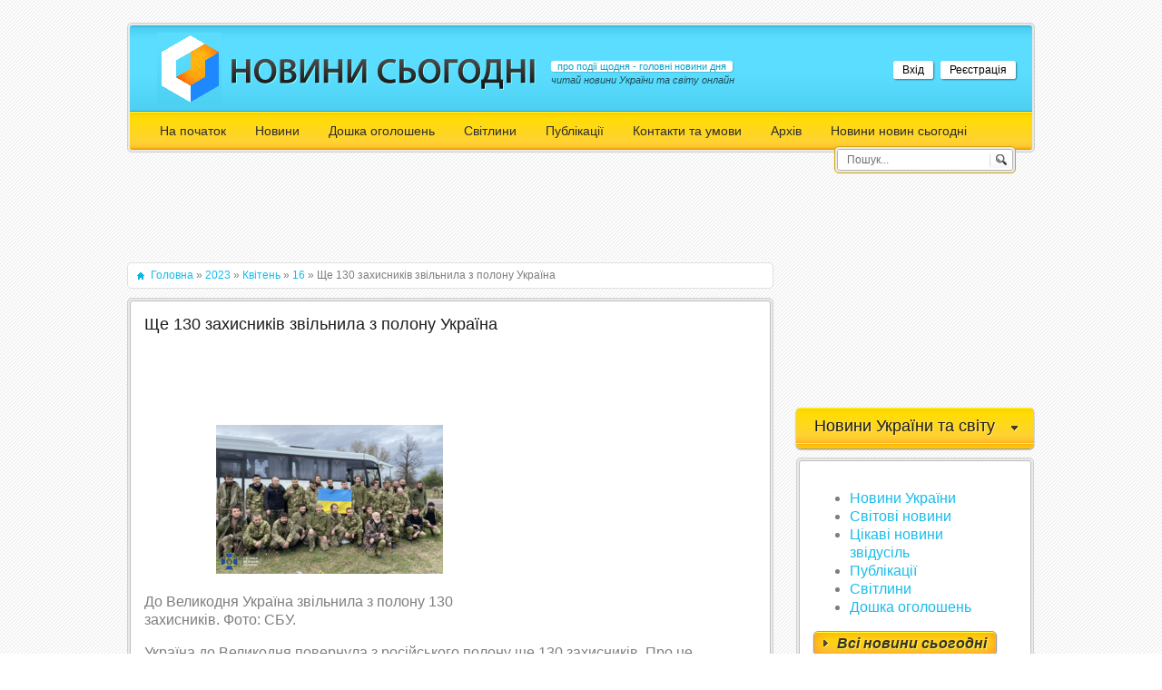

--- FILE ---
content_type: text/html; charset=UTF-8
request_url: https://nowyny.com/news/shhe_130_zakhisnikiv_zvilnila_z_polonu_ukrajina/2023-04-16-17633
body_size: 10320
content:
<!DOCTYPE html>
<html><head>





<meta http-equiv="content-type" content="text/html; charset=UTF-8">


<link rel="image_src" href="/_nw/176/s10594819.jpg" />

<title>Ще 130 захисників звільнила з полону Україна - 16 Квітня 2023 – Новини сьогодні України та світу</title>
 

<meta name="description" content="" />


 <link type="text/css" rel="stylesheet" href="/_st/my.css" />
 <link rel="canonical" href="https://nowyny.com/news/shhe_130_zakhisnikiv_zvilnila_z_polonu_ukrajina/2023-04-16-17633" />

	<link rel="stylesheet" href="/.s/src/base.min.css?v=221108" />
	<link rel="stylesheet" href="/.s/src/layer7.min.css?v=221108" />

	<script src="/.s/src/jquery-1.12.4.min.js"></script>
	
	<script src="/.s/src/uwnd.min.js?v=221108"></script>
	<link rel="stylesheet" href="/.s/src/ulightbox/ulightbox.min.css" />
	<script src="/.s/src/ulightbox/ulightbox.min.js"></script>
	<script>
/* --- UCOZ-JS-DATA --- */
window.uCoz = {"site":{"domain":"nowyny.com","id":"enowyny","host":"nowyny.ucoz.net"},"sign":{"7287":"Перейти на сторінку з фотографією.","5458":"Уперед","5255":"Помічник","7253":"Розпочати слайдшоу","7254":"Змінити розмір","3125":"Закрити","7251":"Запитаний контент не може бути завантажений<br/>Будь ласка, спробуйте пізніше.","7252":"Попередній"},"country":"US","ssid":"613661305536601342330","uLightboxType":1,"language":"uk","layerType":7,"module":"news"};
/* --- UCOZ-JS-CODE --- */

		function eRateEntry(select, id, a = 65, mod = 'news', mark = +select.value, path = '', ajax, soc) {
			if (mod == 'shop') { path = `/${ id }/edit`; ajax = 2; }
			( !!select ? confirm(select.selectedOptions[0].textContent.trim() + '?') : true )
			&& _uPostForm('', { type:'POST', url:'/' + mod + path, data:{ a, id, mark, mod, ajax, ...soc } });
		}

		function updateRateControls(id, newRate) {
			let entryItem = self['entryID' + id] || self['comEnt' + id];
			let rateWrapper = entryItem.querySelector('.u-rate-wrapper');
			if (rateWrapper && newRate) rateWrapper.innerHTML = newRate;
			if (entryItem) entryItem.querySelectorAll('.u-rate-btn').forEach(btn => btn.remove())
		}
function loginPopupForm(params = {}) { new _uWnd('LF', ' ', -250, -100, { closeonesc:1, resize:1 }, { url:'/index/40' + (params.urlParams ? '?'+params.urlParams : '') }) }
/* --- UCOZ-JS-END --- */
</script>

	<style>.UhideBlock{display:none; }</style>
</head>
 <body>
 <div id="container">
 <div class="cnt">
 <div id="header">
 <!--U1AHEADER1Z--><div id="logo">
 <h1><a href="https://nowyny.com/"><!-- <logo> -->Новини сьогодні<!-- </logo> --></a></h1>
 <div id="slogan">
 <h2 class="with-background">про події щодня - головні новини дня</h2>
 <i>читай новини України та світу онлайн</i>
 </div>
 </div> 
 <div id="mini-profile">
 
 <div id="user-links">
 <a href="javascript:;" rel="nofollow" onclick="loginPopupForm(); return false;" class="with-background">Вхід</a>
 <a href="/index/3" class="with-background">Реєстрація</a>
 </div>
 
 </div>
 <div id="navigation">
 <!-- <sblock_menu> -->
<!-- <bc> --><div id="uMenuDiv1" class="uMenuV" style="position:relative;"><ul class="uMenuRoot">
<li><div class="umn-tl"><div class="umn-tr"><div class="umn-tc"></div></div></div><div class="umn-ml"><div class="umn-mr"><div class="umn-mc"><div class="uMenuItem"><a href="/"><span>На початок</span></a></div></div></div></div><div class="umn-bl"><div class="umn-br"><div class="umn-bc"><div class="umn-footer"></div></div></div></div></li>
<li style="position:relative;"><div class="umn-tl"><div class="umn-tr"><div class="umn-tc"></div></div></div><div class="umn-ml"><div class="umn-mr"><div class="umn-mc"><div class="uMenuItem"><div class="uMenuArrow"></div><a href="/news/"><span>Новини</span></a></div></div></div></div><div class="umn-bl"><div class="umn-br"><div class="umn-bc"><div class="umn-footer"></div></div></div></div><ul style="display:none;">
<li><div class="uMenuItem"><a href="/news/novyny_ukrajiny/1-0-17"><span>Новини України</span></a></div></li>
<li><div class="uMenuItem"><a href="/news/novyny_svitu/1-0-18"><span>Світові новини</span></a></div></li>
<li><div class="uMenuItem"><a href="/news/cikavi_novyny_zvidusil/1-0-16"><span>Цікаві новини звідусіль</span></a></div></li></ul></li>
<li><div class="umn-tl"><div class="umn-tr"><div class="umn-tc"></div></div></div><div class="umn-ml"><div class="umn-mr"><div class="umn-mc"><div class="uMenuItem"><a href="/board"><span>Дошка оголошень</span></a></div></div></div></div><div class="umn-bl"><div class="umn-br"><div class="umn-bc"><div class="umn-footer"></div></div></div></div></li>
<li><div class="umn-tl"><div class="umn-tr"><div class="umn-tc"></div></div></div><div class="umn-ml"><div class="umn-mr"><div class="umn-mc"><div class="uMenuItem"><a href="/photo"><span>Світлини</span></a></div></div></div></div><div class="umn-bl"><div class="umn-br"><div class="umn-bc"><div class="umn-footer"></div></div></div></div></li>
<li><div class="umn-tl"><div class="umn-tr"><div class="umn-tc"></div></div></div><div class="umn-ml"><div class="umn-mr"><div class="umn-mc"><div class="uMenuItem"><a href="/publ/"><span>Публікації</span></a></div></div></div></div><div class="umn-bl"><div class="umn-br"><div class="umn-bc"><div class="umn-footer"></div></div></div></div></li>
<li><div class="umn-tl"><div class="umn-tr"><div class="umn-tc"></div></div></div><div class="umn-ml"><div class="umn-mr"><div class="umn-mc"><div class="uMenuItem"><a href="/index/reklama_na_sajti/0-3"><span>Контакти та умови</span></a></div></div></div></div><div class="umn-bl"><div class="umn-br"><div class="umn-bc"><div class="umn-footer"></div></div></div></div></li>
<li><div class="umn-tl"><div class="umn-tr"><div class="umn-tc"></div></div></div><div class="umn-ml"><div class="umn-mr"><div class="umn-mc"><div class="uMenuItem"><a href="/index/arkhiv/0-8"><span>Архів</span></a></div></div></div></div><div class="umn-bl"><div class="umn-br"><div class="umn-bc"><div class="umn-footer"></div></div></div></div></li>
<li><div class="umn-tl"><div class="umn-tr"><div class="umn-tc"></div></div></div><div class="umn-ml"><div class="umn-mr"><div class="umn-mc"><div class="uMenuItem"><a href="/index/novini_novin_sogodni/0-9"><span>Новини новин сьогодні</span></a></div></div></div></div><div class="umn-bl"><div class="umn-br"><div class="umn-bc"><div class="umn-footer"></div></div></div></div></li></ul></div><script>$(function(){_uBuildMenu('#uMenuDiv1',0,document.location.href+'/','uMenuItemA','uMenuArrow',2500);})</script><!-- </bc> -->
<!-- </sblock_menu> -->
 <div id="search-form">
 <div class="cnt">
 <form id="search" onsubmit="this.sfSbm.disabled=true" method="get" action="https://nowyny.com/search/">
 <input id="s-text" name="q" type="text" value="Пошук..." onblur="if(this.value=='') this.value='Пошук...';" onfocus="if(this.value=='Пошук...') this.value='';" />
 <input id="s-image" type="image" src="/img/go.png" name="sfSbm"/>
 </form>
 </div>
 </div>
 </div><!--/U1AHEADER1Z-->
 </div>
 </div>
 <div id="middle">
 <!-- <middle> -->
 <div id="content"> 
 <!--U1SLIDER1Z--><center><script type="text/javascript"><!--
google_ad_client = "ca-pub-9345143354393481";
/* 728x90, створено 21.12.10 */
google_ad_slot = "3790223269";
google_ad_width = 728;
google_ad_height = 90;
//-->
</script>
<script type="text/javascript"
src="https://pagead2.googlesyndication.com/pagead/show_ads.js">
</script></center><!--/U1SLIDER1Z-->
 <!-- <body> -->
 <div class="path"><a href="https://nowyny.com/"><!--<s5176>-->Головна<!--</s>--></a> » <a class="dateBar breadcrumb-item" href="/news/2023-00">2023</a> <span class="breadcrumb-sep">&raquo;</span> <a class="dateBar breadcrumb-item" href="/news/2023-04">Квітень</a> <span class="breadcrumb-sep">&raquo;</span> <a class="dateBar breadcrumb-item" href="/news/2023-04-16">16</a> » Ще 130 захисників звільнила з полону Україна</div>
 
 <div class="section">
 <div class="cnt">
 <div class="section-content">
 <h1 class="e-title">Ще 130 захисників звільнила з полону Україна </h1>
 <div class="e-mes">


<center><script type="text/javascript"><!--
google_ad_client = "ca-pub-9345143354393481";
/* 468x60, created 09.10.09 */
google_ad_slot = "5679284472";
google_ad_width = 468;
google_ad_height = 60;
//-->
</script>
<script type="text/javascript"
src="//pagead2.googlesyndication.com/pagead/show_ads.js">
</script></center>
 
<div style="float: right; margin-right: 1em; text-align: left;">


<script async src="https://pagead2.googlesyndication.com/pagead/js/adsbygoogle.js"></script>
<!-- 250*250 -->
<ins class="adsbygoogle"
 style="display:inline-block;width:250px;height:250px"
 data-ad-client="ca-pub-9345143354393481"
 data-ad-slot="3752168954"></ins>
<script>
 (adsbygoogle = window.adsbygoogle || []).push({});
</script>

<ins style="display:inline-table;border:none;height:1px;margin:0;padding:0;position:relative;visibility:visible;width:1px"><ins id="aswift_1_anchor" style="display:block;border:none;height:1px;margin:0;padding:0;position:relative;visibility:visible;width:1px"><iframe allowtransparency="true" hspace="0" marginwidth="0" marginheight="0" onload="var i=this.id,s=window.google_iframe_oncopy,H=s&amp;&amp;s.handlers,h=H&amp;&amp;H[i],w=this.contentWindow,d;try{d=w.document}catch(e){}if(h&amp;&amp;d&amp;&amp;(!d.body||!d.body.firstChild)){if(h.call){setTimeout(h,0)}else if(h.match){w.location.replace(h)}}" vspace="0" id="aswift_1" name="aswift_1" style="left:0;position:absolute;top:0;" frameborder="0" height="1" scrolling="no" width="1"></iframe></ins></ins>
</div>
<p style="text-align: center;">&nbsp;<!--IMG1--><a href="/_nw/176/10594819.png" class="ulightbox" target="_blank" title="Натисніть для перегляду в повному розмірі..."><img style="margin:0;padding:0;border:0;" src="/_nw/176/s10594819.jpg" align="" /></a><!--IMG1--></p>

<p>До Великодня Україна звільнила з полону 130 захисників. Фото: СБУ.</p>

<p>Україна до Великодня повернула з російського полону ще 130 захисників. Про це повідомив керівник Офісу президента України Андрій Єрмак.</p>

<p>Загалом, з полону вдалося визволити 92 воїни Збройних Сил України, 20 тероборонців, 11 нацгвардійців, 3 прикордонників, 2 військовослужбовців ВМС та 2 представників Державної спеціальної служби транспорту. Обмін відбувався протягом останніх днів у декілька етапів.</p>

<p>&quot;Рядові та сержанти, які потрапляли в полон на Бахмутському, Соледарському, Запорізькому, Херсонському напрямках&quot;, &mdash; зазначив Єрмак.</p>

<p>Військових забезпечили пакунками з речами першої потреби: одягом, взуттям, засобами гігієни та смартфоном.</p>
<br><div align="right">За матеріалами: <a href="/">Новини сьогодні</a></div>


<script async src="https://pagead2.googlesyndication.com/pagead/js/adsbygoogle.js"></script>
<ins class="adsbygoogle"
 style="display:block; text-align:center;"
 data-ad-layout="in-article"
 data-ad-format="fluid"
 data-ad-client="ca-pub-9345143354393481"
 data-ad-slot="1518045435"></ins>
<script>
 (adsbygoogle = window.adsbygoogle || []).push({});
</script>


 
 </div>
 <div class="e-details">
 <div class="first-image" style="background:url('/_nw/176/10594819.png') center"></div>
 <div class="e-details-cnt">
 <span class="date">16-04-2023</span><br>
 <a href="/" title="новини сьогодні">nowyny.com/</a><br>
 <span class="auth">Додав: <a href="javascript:;" rel="nofollow" onclick="window.open('/index/8-3', 'up3', 'scrollbars=1,top=0,left=0,resizable=1,width=700,height=375'); return false;">admin</a></span><br>
 <span class="com">Коментарі: <a href="">0</a></span><br>
 <span class="views">Переглядів: <a href="javascript://">1421</a></span>
 <div class="rate">
		<style type="text/css">
			.u-star-rating-20 { list-style:none; margin:0px; padding:0px; width:100px; height:20px; position:relative; background: url('/img/rate.png') top left repeat-x }
			.u-star-rating-20 li{ padding:0px; margin:0px; float:left }
			.u-star-rating-20 li a { display:block;width:20px;height: 20px;line-height:20px;text-decoration:none;text-indent:-9000px;z-index:20;position:absolute;padding: 0px;overflow:hidden }
			.u-star-rating-20 li a:hover { background: url('/img/rate.png') left center;z-index:2;left:0px;border:none }
			.u-star-rating-20 a.u-one-star { left:0px }
			.u-star-rating-20 a.u-one-star:hover { width:20px }
			.u-star-rating-20 a.u-two-stars { left:20px }
			.u-star-rating-20 a.u-two-stars:hover { width:40px }
			.u-star-rating-20 a.u-three-stars { left:40px }
			.u-star-rating-20 a.u-three-stars:hover { width:60px }
			.u-star-rating-20 a.u-four-stars { left:60px }
			.u-star-rating-20 a.u-four-stars:hover { width:80px }
			.u-star-rating-20 a.u-five-stars { left:80px }
			.u-star-rating-20 a.u-five-stars:hover { width:100px }
			.u-star-rating-20 li.u-current-rating { top:0 !important; left:0 !important;margin:0 !important;padding:0 !important;outline:none;background: url('/img/rate.png') left bottom;position: absolute;height:20px !important;line-height:20px !important;display:block;text-indent:-9000px;z-index:1 }
		</style><script>
			var usrarids = {};
			function ustarrating(id, mark) {
				if (!usrarids[id]) {
					usrarids[id] = 1;
					$(".u-star-li-"+id).hide();
					_uPostForm('', { type:'POST', url:`/news`, data:{ a:65, id, mark, mod:'news', ajax:'2' } })
				}
			}
		</script><ul id="uStarRating17633" class="uStarRating17633 u-star-rating-20" title="Рейтинг: 5.0/1">
			<li id="uCurStarRating17633" class="u-current-rating uCurStarRating17633" style="width:100%;"></li><li class="u-star-li-17633"><a href="javascript:;" onclick="ustarrating('17633', 1)" class="u-one-star">1</a></li>
				<li class="u-star-li-17633"><a href="javascript:;" onclick="ustarrating('17633', 2)" class="u-two-stars">2</a></li>
				<li class="u-star-li-17633"><a href="javascript:;" onclick="ustarrating('17633', 3)" class="u-three-stars">3</a></li>
				<li class="u-star-li-17633"><a href="javascript:;" onclick="ustarrating('17633', 4)" class="u-four-stars">4</a></li>
				<li class="u-star-li-17633"><a href="javascript:;" onclick="ustarrating('17633', 5)" class="u-five-stars">5</a></li></ul></div>
 </div>
 </div>

 </div>
 </div>
 </div>

<center><script async src="//pagead2.googlesyndication.com/pagead/js/adsbygoogle.js"></script>
<!-- житло_великий -->
<ins class="adsbygoogle"
 style="display:inline-block;width:580px;height:400px"
 data-ad-client="ca-pub-9345143354393481"
 data-ad-slot="7678392552"></ins>
<script>
(adsbygoogle = window.adsbygoogle || []).push({});
</script></center>

 
 
 <div class="section">
 <h1 class="title">Коментарі</h1>
 <div class="cnt">
 <div class="section-content">
 
 <script>
				function spages(p, link) {
					!!link && location.assign(atob(link));
				}
			</script>
			<div id="comments"></div>
			<div id="newEntryT"></div>
			<div id="allEntries"></div>
			<div id="newEntryB"></div><script>
			
		Object.assign(uCoz.spam ??= {}, {
			config : {
				scopeID  : 0,
				idPrefix : 'comEnt',
			},
			sign : {
				spam            : 'Спам',
				notSpam         : 'Не спам',
				hidden          : 'Спам-повідомлення приховано.',
				shown           : 'Спам-повідомлення показано.',
				show            : 'Показати',
				hide            : 'Сховати',
				admSpam         : 'Разрешить жалобы',
				admSpamTitle    : 'Разрешить пользователям сайта помечать это сообщение как спам',
				admNotSpam      : 'Это не спам',
				admNotSpamTitle : 'Пометить как не-спам, запретить пользователям жаловаться на это сообщение',
			},
		})
		
		uCoz.spam.moderPanelNotSpamClick = function(elem) {
			var waitImg = $('<img align="absmiddle" src="/.s/img/fr/EmnAjax.gif">');
			var elem = $(elem);
			elem.find('img').hide();
			elem.append(waitImg);
			var messageID = elem.attr('data-message-id');
			var notSpam   = elem.attr('data-not-spam') ? 0 : 1; // invert - 'data-not-spam' should contain CURRENT 'notspam' status!

			$.post('/index/', {
				a          : 101,
				scope_id   : uCoz.spam.config.scopeID,
				message_id : messageID,
				not_spam   : notSpam
			}).then(function(response) {
				waitImg.remove();
				elem.find('img').show();
				if (response.error) {
					alert(response.error);
					return;
				}
				if (response.status == 'admin_message_not_spam') {
					elem.attr('data-not-spam', true).find('img').attr('src', '/.s/img/spamfilter/notspam-active.gif');
					$('#del-as-spam-' + messageID).hide();
				} else {
					elem.removeAttr('data-not-spam').find('img').attr('src', '/.s/img/spamfilter/notspam.gif');
					$('#del-as-spam-' + messageID).show();
				}
				//console.log(response);
			});

			return false;
		};

		uCoz.spam.report = function(scopeID, messageID, notSpam, callback, context) {
			return $.post('/index/', {
				a: 101,
				scope_id   : scopeID,
				message_id : messageID,
				not_spam   : notSpam
			}).then(function(response) {
				if (callback) {
					callback.call(context || window, response, context);
				} else {
					window.console && console.log && console.log('uCoz.spam.report: message #' + messageID, response);
				}
			});
		};

		uCoz.spam.reportDOM = function(event) {
			if (event.preventDefault ) event.preventDefault();
			var elem      = $(this);
			if (elem.hasClass('spam-report-working') ) return false;
			var scopeID   = uCoz.spam.config.scopeID;
			var messageID = elem.attr('data-message-id');
			var notSpam   = elem.attr('data-not-spam');
			var target    = elem.parents('.report-spam-target').eq(0);
			var height    = target.outerHeight(true);
			var margin    = target.css('margin-left');
			elem.html('<img src="/.s/img/wd/1/ajaxs.gif">').addClass('report-spam-working');

			uCoz.spam.report(scopeID, messageID, notSpam, function(response, context) {
				context.elem.text('').removeClass('report-spam-working');
				window.console && console.log && console.log(response); // DEBUG
				response.warning && window.console && console.warn && console.warn( 'uCoz.spam.report: warning: ' + response.warning, response );
				if (response.warning && !response.status) {
					// non-critical warnings, may occur if user reloads cached page:
					if (response.warning == 'already_reported' ) response.status = 'message_spam';
					if (response.warning == 'not_reported'     ) response.status = 'message_not_spam';
				}
				if (response.error) {
					context.target.html('<div style="height: ' + context.height + 'px; line-height: ' + context.height + 'px; color: red; font-weight: bold; text-align: center;">' + response.error + '</div>');
				} else if (response.status) {
					if (response.status == 'message_spam') {
						context.elem.text(uCoz.spam.sign.notSpam).attr('data-not-spam', '1');
						var toggle = $('#report-spam-toggle-wrapper-' + response.message_id);
						if (toggle.length) {
							toggle.find('.report-spam-toggle-text').text(uCoz.spam.sign.hidden);
							toggle.find('.report-spam-toggle-button').text(uCoz.spam.sign.show);
						} else {
							toggle = $('<div id="report-spam-toggle-wrapper-' + response.message_id + '" class="report-spam-toggle-wrapper" style="' + (context.margin ? 'margin-left: ' + context.margin : '') + '"><span class="report-spam-toggle-text">' + uCoz.spam.sign.hidden + '</span> <a class="report-spam-toggle-button" data-target="#' + uCoz.spam.config.idPrefix + response.message_id + '" href="javascript:;">' + uCoz.spam.sign.show + '</a></div>').hide().insertBefore(context.target);
							uCoz.spam.handleDOM(toggle);
						}
						context.target.addClass('report-spam-hidden').fadeOut('fast', function() {
							toggle.fadeIn('fast');
						});
					} else if (response.status == 'message_not_spam') {
						context.elem.text(uCoz.spam.sign.spam).attr('data-not-spam', '0');
						$('#report-spam-toggle-wrapper-' + response.message_id).fadeOut('fast');
						$('#' + uCoz.spam.config.idPrefix + response.message_id).removeClass('report-spam-hidden').show();
					} else if (response.status == 'admin_message_not_spam') {
						elem.text(uCoz.spam.sign.admSpam).attr('title', uCoz.spam.sign.admSpamTitle).attr('data-not-spam', '0');
					} else if (response.status == 'admin_message_spam') {
						elem.text(uCoz.spam.sign.admNotSpam).attr('title', uCoz.spam.sign.admNotSpamTitle).attr('data-not-spam', '1');
					} else {
						alert('uCoz.spam.report: unknown status: ' + response.status);
					}
				} else {
					context.target.remove(); // no status returned by the server - remove message (from DOM).
				}
			}, { elem: elem, target: target, height: height, margin: margin });

			return false;
		};

		uCoz.spam.handleDOM = function(within) {
			within = $(within || 'body');
			within.find('.report-spam-wrap').each(function() {
				var elem = $(this);
				elem.parent().prepend(elem);
			});
			within.find('.report-spam-toggle-button').not('.report-spam-handled').click(function(event) {
				if (event.preventDefault ) event.preventDefault();
				var elem    = $(this);
				var wrapper = elem.parents('.report-spam-toggle-wrapper');
				var text    = wrapper.find('.report-spam-toggle-text');
				var target  = elem.attr('data-target');
				target      = $(target);
				target.slideToggle('fast', function() {
					if (target.is(':visible')) {
						wrapper.addClass('report-spam-toggle-shown');
						text.text(uCoz.spam.sign.shown);
						elem.text(uCoz.spam.sign.hide);
					} else {
						wrapper.removeClass('report-spam-toggle-shown');
						text.text(uCoz.spam.sign.hidden);
						elem.text(uCoz.spam.sign.show);
					}
				});
				return false;
			}).addClass('report-spam-handled');
			within.find('.report-spam-remove').not('.report-spam-handled').click(function(event) {
				if (event.preventDefault ) event.preventDefault();
				var messageID = $(this).attr('data-message-id');
				del_item(messageID, 1);
				return false;
			}).addClass('report-spam-handled');
			within.find('.report-spam-btn').not('.report-spam-handled').click(uCoz.spam.reportDOM).addClass('report-spam-handled');
			window.console && console.log && console.log('uCoz.spam.handleDOM: done.');
			try { if (uCoz.manageCommentControls) { uCoz.manageCommentControls() } } catch(e) { window.console && console.log && console.log('manageCommentControls: fail.'); }

			return this;
		};
	
			uCoz.spam.handleDOM();
		</script>
 
 
 <div class="comm-add">
 
 <div align="center" class="commReg"><!--<s5237>-->Додавати коментарі можуть лише зареєстровані користувачі.<!--</s>--><br />[ <a href="/index/3"><!--<s3089>-->Реєстрація<!--</s>--></a> | <a href="javascript:;" rel="nofollow" onclick="loginPopupForm(); return false;"><!--<s3087>-->Вхід<!--</s>--></a> ]</div>
  
 </div>
 </div>
 </div>
 </div> 

<script async src="//pagead2.googlesyndication.com/pagead/js/adsbygoogle.js"></script>
<!-- резиновий -->
<ins class="adsbygoogle"
 style="display:block"
 data-ad-client="ca-pub-9345143354393481"
 data-ad-slot="4099476554"
 data-ad-format="auto"></ins>
<script>
(adsbygoogle = window.adsbygoogle || []).push({});
</script>
 
 
 <!-- </body> -->
 </div>
 <div id="sidebar">
 <!--U1CLEFTER1Z--><script type="text/javascript" src="//nowyny.com/rtr/2"></script>

<script async src="//pagead2.googlesyndication.com/pagead/js/adsbygoogle.js"></script>
<!-- 250*250 -->
<ins class="adsbygoogle" style="display:inline-block;width:250px;height:250px" data-ad-client="ca-pub-9345143354393481" data-ad-slot="3752168954"></ins>
<script>
(adsbygoogle = window.adsbygoogle || []).push({});
</script>

<!-- <block15> -->

<div class="block">
 <h2 class="title2"><!-- <bt> -->Новини України та світу<!-- </bt> --></h2>
 <div class="cnt">
 <div class="section-content">
 <!-- <bc> --><blockquote><div id="uNMenuDiv2" class="uMenuV"><ul class="uMenuRoot">
<li><a  href="/news/novyny_ukrajiny/1-0-17" ><span>Новини України</span></a></li>
<li><a  href="/news/novyny_svitu/1-0-18" ><span>Світові новини </span></a></li>
<li><a  href="/news/cikavi_novyny_zvidusil/1-0-16" ><span>Цікаві новини звідусіль</span></a></li>
<li><a  href="/publ/" ><span>Публікації</span></a></li>
<li><a  href="/photo/" ><span>Світлини</span></a></li>
<li><a  href="/board/" ><span>Дошка оголошень</span></a></li></ul></div></blockquote><!-- </bc> -->
<a href="/news/" class="more">Всі новини сьогодні</a>
 </div>
 </div> 
</div>

<!-- </block15> -->



<!-- <block5> -->
<div class="block">
 <h2 class="title2"><!-- <bt> -->Цікаві новини і сьогодні<!-- </bt> --></h2>
 <div class="cnt">
 <div class="section-content">
 <!-- <bc> --> <div class="s-news">  <div class="s-date">  <b>02:25</b><br>29-11-2012  </div>  <div class="s-mes">  <a href="https://nowyny.com/news/vseukrajinskij_festival_rizdvjana_zironka_2013_vidbudetsja_u_mukachevi/2012-11-29-733">Всеукраїнський фестиваль "Різдвяна зірон</a><br>  </div>  </div><div class="s-news">  <div class="s-date">  <b>19:16</b><br>17-02-2011  </div>  <div class="s-mes">  <a href="https://nowyny.com/news/zhivem_do_sta_let/2011-02-17-110">Живем до ста лет</a><br>  </div>  </div><div class="s-news">  <div class="s-date">  <b>20:43</b><br>13-08-2012  </div>  <div class="s-mes">  <a href="https://nowyny.com/news/zakarpatske_pidpriemstvo_zarobilo_na_ditjakh_majzhe_250_tisjach_griven/2012-08-13-316">Закарпатське підприємство заробило на ді</a><br>  </div>  </div><div class="s-news">  <div class="s-date">  <b>21:12</b><br>27-06-2012  </div>  <div class="s-mes">  <a href="https://nowyny.com/news/asana_sobaka_dlja_rastjazhki/2012-06-27-167">Асана «собака» - для растяжки</a><br>  </div>  </div><div class="s-news">  <div class="s-date">  <b>19:06</b><br>22-08-2012  </div>  <div class="s-mes">  <a href="https://nowyny.com/news/chempionka_londonskoji_olimpiadi_sportivnu_kar_eru_pochinala_v_uzhgorodi/2012-08-22-363">Чемпіонка Лондонської Олімпіади спортивн</a><br>  </div>  </div><!-- </bc> -->
 <a href="/news" class="more">Усі цікаві новини</a>
 </div>
 </div> 
</div>
<!-- </block5> -->



<!-- <block9> -->

<!-- </block9> -->



<!-- <block10> -->

<div class="block">
 <h2 class="title2"><!-- <bt> -->Архів новин: календар<!-- </bt> --></h2>
 <div class="cnt">
 <div class="section-content" align="center">
 <!-- <bc> -->
		<table border="0" cellspacing="1" cellpadding="2" class="calTable">
			<tr><td align="center" class="calMonth" colspan="7"><a title="Березень 2023" class="calMonthLink cal-month-link-prev" rel="nofollow" href="/news/2023-03">&laquo;</a>&nbsp; <a class="calMonthLink cal-month-current" rel="nofollow" href="/news/2023-04">Квітень 2023</a> &nbsp;<a title="Травень 2023" class="calMonthLink cal-month-link-next" rel="nofollow" href="/news/2023-05">&raquo;</a></td></tr>
		<tr>
			<td align="center" class="calWday">Пн</td>
			<td align="center" class="calWday">Вт</td>
			<td align="center" class="calWday">Ср</td>
			<td align="center" class="calWday">Чт</td>
			<td align="center" class="calWday">Пт</td>
			<td align="center" class="calWdaySe">Сб</td>
			<td align="center" class="calWdaySu">Нд</td>
		</tr><tr><td>&nbsp;</td><td>&nbsp;</td><td>&nbsp;</td><td>&nbsp;</td><td>&nbsp;</td><td align="center" class="calMdayIs"><a class="calMdayLink" href="/news/2023-04-01" title="4 Повідомлень">1</a></td><td align="center" class="calMdayIs"><a class="calMdayLink" href="/news/2023-04-02" title="4 Повідомлень">2</a></td></tr><tr><td align="center" class="calMdayIs"><a class="calMdayLink" href="/news/2023-04-03" title="6 Повідомлень">3</a></td><td align="center" class="calMdayIs"><a class="calMdayLink" href="/news/2023-04-04" title="6 Повідомлень">4</a></td><td align="center" class="calMdayIs"><a class="calMdayLink" href="/news/2023-04-05" title="4 Повідомлень">5</a></td><td align="center" class="calMdayIs"><a class="calMdayLink" href="/news/2023-04-06" title="5 Повідомлень">6</a></td><td align="center" class="calMdayIs"><a class="calMdayLink" href="/news/2023-04-07" title="5 Повідомлень">7</a></td><td align="center" class="calMdayIs"><a class="calMdayLink" href="/news/2023-04-08" title="4 Повідомлень">8</a></td><td align="center" class="calMdayIs"><a class="calMdayLink" href="/news/2023-04-09" title="3 Повідомлень">9</a></td></tr><tr><td align="center" class="calMdayIs"><a class="calMdayLink" href="/news/2023-04-10" title="4 Повідомлень">10</a></td><td align="center" class="calMdayIs"><a class="calMdayLink" href="/news/2023-04-11" title="6 Повідомлень">11</a></td><td align="center" class="calMdayIs"><a class="calMdayLink" href="/news/2023-04-12" title="4 Повідомлень">12</a></td><td align="center" class="calMdayIs"><a class="calMdayLink" href="/news/2023-04-13" title="4 Повідомлень">13</a></td><td align="center" class="calMdayIs"><a class="calMdayLink" href="/news/2023-04-14" title="5 Повідомлень">14</a></td><td align="center" class="calMdayIs"><a class="calMdayLink" href="/news/2023-04-15" title="4 Повідомлень">15</a></td><td align="center" class="calMdayIsA"><a class="calMdayLink" href="/news/2023-04-16" title="4 Повідомлень">16</a></td></tr><tr><td align="center" class="calMdayIs"><a class="calMdayLink" href="/news/2023-04-17" title="6 Повідомлень">17</a></td><td align="center" class="calMdayIs"><a class="calMdayLink" href="/news/2023-04-18" title="4 Повідомлень">18</a></td><td align="center" class="calMdayIs"><a class="calMdayLink" href="/news/2023-04-19" title="4 Повідомлень">19</a></td><td align="center" class="calMdayIs"><a class="calMdayLink" href="/news/2023-04-20" title="4 Повідомлень">20</a></td><td align="center" class="calMdayIs"><a class="calMdayLink" href="/news/2023-04-21" title="4 Повідомлень">21</a></td><td align="center" class="calMdayIs"><a class="calMdayLink" href="/news/2023-04-22" title="4 Повідомлень">22</a></td><td align="center" class="calMdayIs"><a class="calMdayLink" href="/news/2023-04-23" title="4 Повідомлень">23</a></td></tr><tr><td align="center" class="calMdayIs"><a class="calMdayLink" href="/news/2023-04-24" title="4 Повідомлень">24</a></td><td align="center" class="calMdayIs"><a class="calMdayLink" href="/news/2023-04-25" title="4 Повідомлень">25</a></td><td align="center" class="calMdayIs"><a class="calMdayLink" href="/news/2023-04-26" title="4 Повідомлень">26</a></td><td align="center" class="calMdayIs"><a class="calMdayLink" href="/news/2023-04-27" title="4 Повідомлень">27</a></td><td align="center" class="calMdayIs"><a class="calMdayLink" href="/news/2023-04-28" title="4 Повідомлень">28</a></td><td align="center" class="calMdayIs"><a class="calMdayLink" href="/news/2023-04-29" title="4 Повідомлень">29</a></td><td align="center" class="calMdayIs"><a class="calMdayLink" href="/news/2023-04-30" title="4 Повідомлень">30</a></td></tr></table><!-- </bc> -->
<a href="/index/arkhiv/0-8" class="more">Архів усіх новин</a>
 </div>
 </div> 
</div>

<!-- </block10> -->



<!-- <block1> -->

<div class="block">
 <h2 class="title2"><!-- <bt> --><!--<s5158>-->Форма входу<!--</s>--><!-- </bt> --></h2>
 <div class="cnt">
 <div class="section-content">
 <!-- <bc> -->
		<script>
		sendFrm549721 = function( form, data = {} ) {
			var o   = $('#frmLg549721')[0];
			var pos = _uGetOffset(o);
			var o2  = $('#blk549721')[0];
			document.body.insertBefore(o2, document.body.firstChild);
			$(o2).css({top:(pos['top'])+'px',left:(pos['left'])+'px',width:o.offsetWidth+'px',height:o.offsetHeight+'px',display:''}).html('<div align="left" style="padding:5px;"><div class="myWinLoad"></div></div>');
			_uPostForm(form, { type:'POST', url:'/index/sub/', data, error:function() {
				$('#blk549721').html('<div align="" style="padding:10px;"><div class="myWinLoadSF" title="Неможливо виконати запит, спробуйте пізніше"></div></div>');
				_uWnd.alert('<div class="myWinError">Неможливо виконати запит, спробуйте пізніше</div>', '', {w:250, h:90, tm:3000, pad:'15px'} );
				setTimeout("$('#blk549721').css('display', 'none');", '1500');
			}});
			return false
		}
		
		</script>

		<div id="blk549721" style="border:1px solid #CCCCCC;position:absolute;z-index:82;background:url('/.s/img/fr/g.gif');display:none;"></div>

		<form id="frmLg549721" class="login-form local-auth" action="/index/sub/" method="post" onsubmit="return sendFrm549721(this)" data-submitter="sendFrm549721">
			
			
			<table border="0" cellspacing="1" cellpadding="0" width="100%">
			
			<tr><td class="login-form-label" width="20%" nowrap="nowrap">Логін:</td>
				<td class="login-form-val" ><input class="loginField" type="text" name="user" value="" size="20" autocomplete="username" style="width:100%;" maxlength="50"/></td></tr>
			<tr><td class="login-form-label">Пароль:</td>
				<td class="login-form-val"><input class="loginField" type="password" name="password" size="20" autocomplete="password" style="width:100%" maxlength="32"/></td></tr>
				
			</table>
			<table border="0" cellspacing="1" cellpadding="0" width="100%">
			<tr><td nowrap>
					<input id="rementry" type="checkbox" name="rem" value="1" checked="checked"/><label for="rementry">запам'ятати</label>
					</td>
				<td style="text-align:end" valign="top"><input class="loginButton" name="sbm" type="submit" value="Вхід"/></td></tr>
			<tr><td class="login-form-links" colspan="2"><div style="text-align:center;"><a href="javascript:;" rel="nofollow" onclick="new _uWnd('Prm','Нагадування пароля',300,130,{ closeonesc:1 },{url:'/index/5'});return false;">Забув пароль</a> | <a href="/index/3">Реєстрація</a></div></td></tr>
			</table>
			
			<input type="hidden" name="a"    value="2" />
			<input type="hidden" name="ajax" value="1" />
			<input type="hidden" name="rnd"  value="721" />
			
			
		</form><!-- </bc> -->
 </div>
 </div> 
</div>

<!-- </block1> --><!--/U1CLEFTER1Z-->
 </div>
 <!-- </middle> --> 
 </div>
 <div id="footer">
 <!--U1BFOOTER1Z--><div class="f-copy">

</div> <div align="right">

Всі матеріали публікуються лише для ознайомлення<!-- "' --><span class="pbvfCLs7"><a href="https://www.ucoz.net/"><img style="width:80px; height:15px;" src="/.s/img/cp/49.gif" alt="" /></a></span>&nbsp; <a href="/" target="_blank" title="Останні новини сьогодні">Новини сьогодні</a> Некомерційний ресурс, створений для того, щоб ділитися цікавими новинами зі світом 2005-2026</div><!-- <copy> --><!-- </copy> --><!--/U1BFOOTER1Z-->
 </div> 
 </div>
 <script src="/js/ui.js"></script>
 
<!--U1SHEMAORG1Z-->







<script type="application/ld+json">
{
 "@context": "https://schema.org",
 "@type": "BreadcrumbList",
 "itemListElement": [{
 "@type": "ListItem",
 "position": 1,
 "name": "Новини сьогодні",
 "item": "https://nowyny.com/"
 },{
 "@type": "ListItem",
 "position": 2,
 "name": "Новини України",
 "item": "https://nowyny.com/news/novyny_ukrajiny/1-0-17"
 }]
}
</script> 





 
<script type="application/ld+json">
 {
 "@context": "https://schema.org",
 "@type": "NewsArticle",
 "mainEntityOfPage": {
 "@type": "WebPage",
 "@id": "https://nowyny.com/news/shhe_130_zakhisnikiv_zvilnila_z_polonu_ukrajina/2023-04-16-17633"
 },
 "headline": "Ще 130 захисників звільнила з полону Україна",
 "image": [
 "https://nowyny.com/_nw/176/10594819.png",
 "",
 "",
 "",
 "",
 "",
 "",
 "",
 "",
 ""
 ],
 "datePublished": "16-04-2023T12:52",
 "dateModified": "16-04-2023T12:52",
 "author": {
 "@type": "Person",
 "name": "admin"
 },
 "publisher": {
 "@type": "Organization",
 "name": "Новини сьогодні України та світу",
 "logo": {
 "@type": "ImageObject",
 "url": "/img/nowyny_com_250_250.png"
 }
 },
 "description": ""
 }
 </script> 










<script type="application/ld+json">
{
 "@context": "http://schema.org",
 "@type": "ImageObject",
 "author": "admin",
 "contentLocation": "Ukraine",
 "contentUrl": "https://nowyny.com/_nw/176/10594819.png",
 "datePublished": "16-04-2023",
 "description": "",
 "name": "Ще 130 захисників звільнила з полону Україна"
}
</script>





<!--/U1SHEMAORG1Z-->
</body>
</html>
<!-- 0.10191 (s758) -->

--- FILE ---
content_type: text/html; charset=utf-8
request_url: https://www.google.com/recaptcha/api2/aframe
body_size: 267
content:
<!DOCTYPE HTML><html><head><meta http-equiv="content-type" content="text/html; charset=UTF-8"></head><body><script nonce="W8EOXC5cSyaEvGfJwRa1Ug">/** Anti-fraud and anti-abuse applications only. See google.com/recaptcha */ try{var clients={'sodar':'https://pagead2.googlesyndication.com/pagead/sodar?'};window.addEventListener("message",function(a){try{if(a.source===window.parent){var b=JSON.parse(a.data);var c=clients[b['id']];if(c){var d=document.createElement('img');d.src=c+b['params']+'&rc='+(localStorage.getItem("rc::a")?sessionStorage.getItem("rc::b"):"");window.document.body.appendChild(d);sessionStorage.setItem("rc::e",parseInt(sessionStorage.getItem("rc::e")||0)+1);localStorage.setItem("rc::h",'1769368489986');}}}catch(b){}});window.parent.postMessage("_grecaptcha_ready", "*");}catch(b){}</script></body></html>